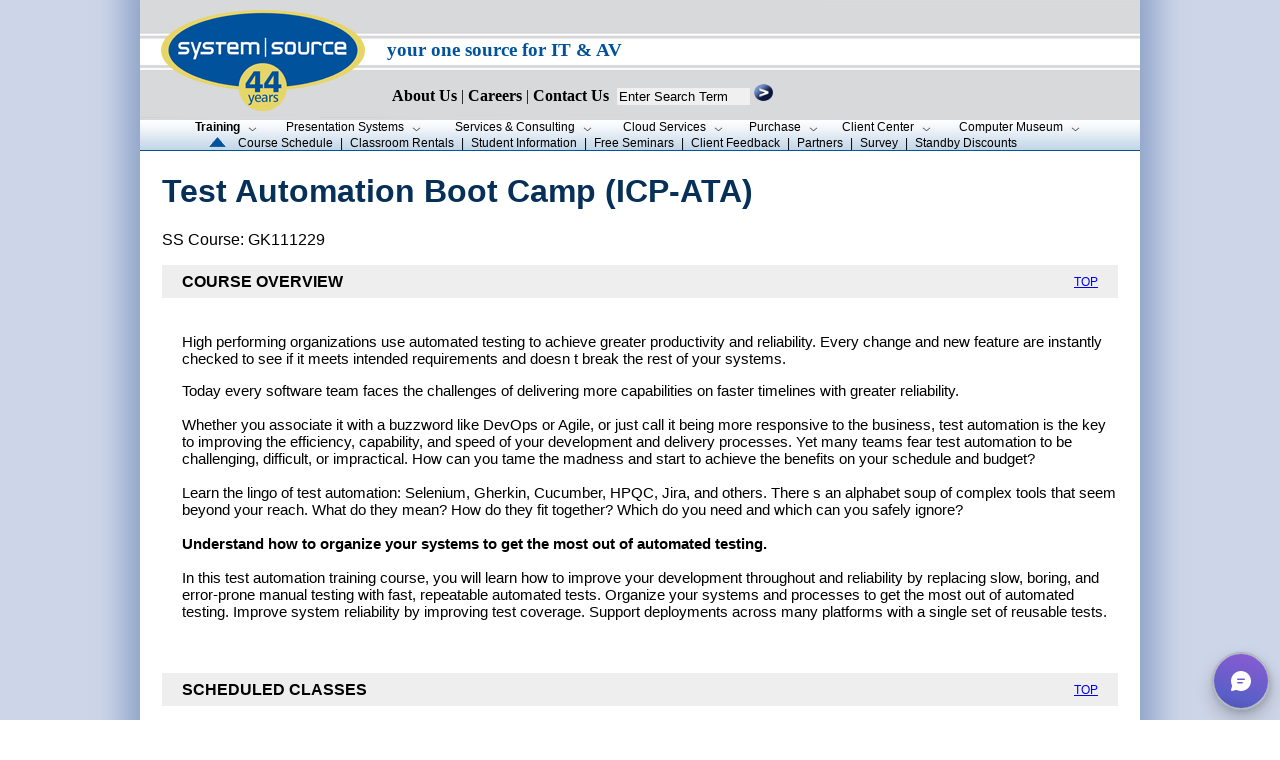

--- FILE ---
content_type: text/html; charset=utf-8
request_url: https://www.syssrc.com/cgi-bin/PCIP.pl?cmd=GKgetoutline&id=GK111229
body_size: 31742
content:
<!DOCTYPE html PUBLIC "-//W3C//DTD HTML 4.01 Transitional//EN">
<html>
<head>
	<script src="https://www.google.com/recaptcha/api.js" async defer></script>
<meta http-equiv=“Pragma” content=”no-cache”>
<meta http-equiv=“Expires” content=”-1″>
<meta http-equiv=“CACHE-CONTROL” content=”NO-CACHE”>
<meta name="google-site-verification" content="D3mg6_HYP9LKaRfMRCdxXhZbTUg6w0ttux4SU8OWBIo" />
<meta http-equiv="Content-Type" content="text/html; charset=utf-8" />
<link href="/css/syssrc.css" rel="stylesheet" type="text/css" />
<title>System Source</title>


</head>




<body background="/images/background_main1.jpg" style="background-position:center;margin:0" >
<!-- Google tag (gtag.js) --> <script async src=https://www.googletagmanager.com/gtag/js?id=G-6LMN99T5CE></script> <script> window.dataLayer = window.dataLayer || []; function gtag(){dataLayer.push(arguments);} gtag('js', new Date()); gtag('config', 'G-6LMN99T5CE'); </script>

<script type="text/javascript">

</script>
<script type="text/javascript">
                    function validateForm() {
                      var error_string = "";
                      if(document.mainForm.q.value == ""){
                        error_string += "Please Enter a Keyword.\n";
                      }

                      if(error_string == "") {
                        return true;
                      } else {
                        alert(error_string);
                        return false;
                      }
                    }
</script>


<script type="text/javascript" src="https://res.public.onecdn.static.microsoft/customerconnect/v1/7dttl/init.js" id="chatbot" environmentId="221a35b6-fe83-ef24-8950-d03d341b801e" crossorigin="anonymous"></script>

<style>
img.map, map area{
    outline: none;
}




.bg {  
	 background-image:url(/images/headerimage-map-2025.jpg); 
	 <!-- background-image:url(/images/headerimage-43-years.jpg); -->
	 <!-- background-image:url(/images/headerimage-42-years.jpg); -->
	    background-repeat:no-repeat;
	        bottom:0;
		    left:0;
		        right:0;
			  top:0;
}

.content {
	    bottom:0;
	      color:black;
	      position:relative;
		    font-family:Ariel;
                   font-size:12pt;
		    font-weight: bold;
		        left:0;
				  top:0;
				  right:00;
}


		      a.navlink {


font-family:verdana; font-size:12pt; font-weight: 900;
color:black;text-decoration: none;

		      }

</style>
  <center>


<map name="headermap" >
<area shape="poly" coords="13,54,106,13,215,51,117,93" href="/"  alt="logo">
</map>





<table border="0" cellpadding="0" cellspacing="0" width="1000" bgcolor="#FFFFFF">
  <tr>
   <td width=1000>
	        <form name="mainForm" action="/search/search.pl" method="get" onsubmit = "return validateForm()" style="margin:0;">
			        <input type="hidden" name="p" value="1"/>
				        <input type="hidden" name="lang" value="en"/>
					        <input type="hidden" name="mode" value="all"/>
						        <input type="hidden" name="cmd" value="Schedules"/>
	   <div class="bg"  >
             <div class="content">
		     <!-- -->
               <table width=1000>
		 <tr>
                   <td width=240>
                     <a href="/">
                       <img src="/images/clear.gif" width="240" height=80 valign=top>
		     </a>
		   </td>
	           <td align=left valign=bottom width=760>
                     <br/>
		     <br/>
                     <div style= "font-family:Verdana; font-size:14pt;  font-weight:bold;color:#00529c;">
                       your one source for IT &amp; AV
		     </div>
                     <br/>
		     <div >  
                     <img src="/images/clear.gif" alt="" width="1" height="22"/>
		     <a href="/html/company_info/CompanyInfo.shtml" class="navlink"><font style="font-Family:Verdana;font-size:12pt;">About Us</font></a> 
			    | 
			    <a HREF="/html/company_info/CareerOpenings.cgi" class="navlink"><font style="font-Family:Verdana;font-size:12pt;">Careers</font></a> 
			    | 
			    <a HREF="/html/company_info/ContactUs.shtml" class="navlink"><font style="font-Family:Verdana;font-size:12pt;">Contact Us</font></a> 
			    <!-- | 
			    <a HREF="/html/company_info/Locations.shtml" class="navlink"><font style="font-Family:Verdana;font-size:12pt;">Locations</font></a> -->
			    &nbsp;<input type="text" name="q" size="15"  value="Enter Search Term"
                          onclick="if(this.value=='Enter Search Term'){this.value=''; this.style.color='#000'}"
                          onblur ="if(this.value==''){this.value='Enter Search Term'; this.style.color='#555'}"
                          style="border: none;  background: #f0f0f0"
			  /> 
                      <input type="image" src="/images/button-readmore.gif" style="width:19px;height:17px;border:none;" 
		      alt="search box" /> 
		     </div>  
	            <div class="content">
                      <img class="headermap" src="/images/clear.gif" alt="" width="560" height="12" 
		         usemap="#headermap" border="0" hidefocus="true" />
                    </div> 

		    <!-- </div> -->
		  </td>
		 </tr>
	       </table>  <!-- --> 
	  </div>
	  </div>

      </form>
 </td> 
</tr>    
      <tr>
        <td valign="middle" align="left" width="1000" bgcolor="#ffffff">  
           <!--buttons go here --> 








<style type="text/css">
#trainbut {font-weight:bold;}
</style>

<table border="0" cellpadding="0" cellspacing="0" align="center"  width="100%">
  <tr style="background:url(/images/bg.png)">
    <td valign="middle">
      <table border="0" cellpadding="0" cellspacing="0" align="center">
        <tr >
          <td width=2>
           <img src="/images/clear.gif" width="2" alt=""/>
          </td>
         <td nowrap="nowrap" align="center" class="topbuttons"  valign="middle" width=80>
             <a href="/html/training/index.shtml"  onfocus="this.hideFocus=true;">
               <span id="trainbut">Training</span>
               <img src="/images/clear.gif" alt="" width="2" height="7" />
               <img src="/images/down.png" alt="" />
             </a>
          </td>
          <td nowrap="nowrap" align="center" class="topbuttons" width="175" valign="middle">
             <a href="/html/presentation_systems/index.shtml" onfocus="this.hideFocus=true;">
               <span id="presbut">Presentation&nbsp;Systems</span>
               <img src="/images/clear.gif" alt="" width="2" height="7" />
               <img src="/images/down.png" alt="" />
             </a>
          </td>
          <td nowrap="nowrap" align="center" class="topbuttons" width="165" valign="middle">
             <a href="/html/services_consulting/index.shtml" onfocus="this.hideFocus=true;">
               <span id="servbut">Services&nbsp;&amp;&nbsp;Consulting</span>
               <img src="/images/clear.gif" alt="" width="2" height="7" />
               <img src="/images/down.png" alt="" />
             </a>
          </td>
          <td nowrap="nowrap" align="center" class="topbuttons" width="135" valign="middle">
             <a href="/html/cloud_services/index.shtml" onfocus="this.hideFocus=true;">
               <span id="intbut">Cloud&nbsp;Services</span>
               <img src="/images/clear.gif" alt="" width="2" height="7" />
               <img src="/images/down.png" alt="" />
             </a>
          </td>
          <td nowrap="nowrap" align="center" class="topbuttons" width="86" valign="middle"> 
             <a href="/html/system_sales/index.shtml" onfocus="this.hideFocus=true;">
               <span id="salesbut">Purchase</span>
               <img src="/images/clear.gif" alt="" width="2" height="7" />
               <img src="/images/down.png" alt="" />
             </a>
          </td>
          <td nowrap="nowrap" align="center" class="topbuttons" width="120" valign="middle">
             <a href="/html/client_resources/index.shtml" onfocus="this.hideFocus=true;">
               <span id="clientbut">Client&nbsp;Center</span>
               <img src="/images/clear.gif" alt="" width="2" height="7" />
               <img src="/images/down.png" alt="" />
             </a>
          </td>
          <td nowrap="nowrap" align="center" class="topbuttons" width="145" valign="middle">
             <a href="https://museum.syssrc.com" onfocus="this.hideFocus=true;" target="_blank">
               <span id="museumbut">Computer&nbsp;Museum</span>
               <img src="/images/clear.gif" alt="" width="2" height="7" />
               <img src="/images/down.png" alt="" />
             </a>
          </td>
<!--	  <td nowrap="nowrap" align="center" class="topbuttons" width="86" valign="middle">
	     <a href="/html/co-pilot/index.shtml" onfocus="this.hideFocus=true;" target="_blank">
	        <span id="copilotbut">CoPilot</span>
	        <img src="/images/clear.gif" alt="" width="2" height="7" />
	       <img src="/images/down.png" alt="" />
            </a>
</td> --> 
        </tr>
<tr><td height="1"><img src="/images/clear.gif" height="2" alt=""/></td></tr>
  <tr>
    <td valign="bottom" align="left" class="topbuttons" colspan="30">
                 <img src="/images/clear.gif" alt="" width="20" height="10" /> <img src="/images/arrow-up2.gif" width="17" height="10" alt="Arrow"/>
                 <img src="/images/clear.gif" alt="" width="6" height="10" />
                 <a href="/PCIP?cmd=Schedules&amp;classattr=All">Course Schedule</a>  
                 <img src="/images/clear.gif" alt="" width="1" height="10" /> | <img src="/images/clear.gif" alt="" width="1" height="10" />
                 <a href="/html/training/ClassRoomRentals.shtml">Classroom&nbsp;Rentals</a>
                 <img src="/images/clear.gif" alt="" width="1" height="10" /> | <img src="/images/clear.gif" alt="" width="1" height="10" />
                 <a href="/html/training/StudentInformation.shtml">Student Information</a> 
                 <img src="/images/clear.gif" alt="" width="1" height="10" /> | <img src="/images/clear.gif" alt="" width="1" height="10" />
                 <a href="/html/training/FreeSeminars.cgi">Free Seminars</a>
                 <img src="/images/clear.gif" alt="" width="1" height="10" /> | <img src="/images/clear.gif" alt="" width="1" height="10" />
                 <a href="/html/training/ClientFeedback.shtml">Client Feedback</a>
                 <img src="/images/clear.gif" alt="" width="1" height="10" /> | <img src="/images/clear.gif" alt="" width="1" height="10" />
                 <a href="/html/training/Certifications.shtml#Training">Partners</a>
                 <img src="/images/clear.gif" alt="" width="1" height="10" /> | <img src="/images/clear.gif" alt="" width="1" height="10" />
                 <a href="/PCIP?cmd=survey">Survey</a>
                 <img src="/images/clear.gif" alt="" width="1" height="10" /> | <img src="/images/clear.gif" alt="" width="1" height="10" />
                 <a href="/html/training/StandBy.shtml">Standby Discounts</a>
                 <!-- <a href="/html/Asset_Library/StandbyDiscounts.pdf">Standby Discounts</a> -->
    </td>
  </tr>
      </table>
    </td>
  </tr>
</table>
</td></tr>
<tr><td bgcolor="#00529c">
<img src="/images/clear.gif" alt="" width="500" height="1" /></td></tr>

<!-- <tr><td bgcolor="#00529c" >  <Center><font face="arial" color="white"> While System Source is working from home, we are still available for all of your calls and support needs. </font></center></td></tr>  -->
<tr><td >




<table cellpadding="20">
<TR>
<TD>
    <!--main content starts here -->

        <!--== CONTENT ==-->
<script>
function jsFunction(actparam, inactparam) {
var linkin = document.getElementById(inactparam);
var linkact = document.getElementById(actparam);
if (linkin.style.display == '' || linkin.style.display == 'inline' ) { linkin .style.display = 'none';}
else linkin.style.display = 'inline';
if (linkact.style.display == '' || linkact.style.display == 'inline' ) { linkact .style.display = 'none';}
else linkact.style.display = 'inline';


}
</script><style>
.course-overview__section {
  margin-right: -20px;
  margin-right: -1.25rem;
  margin-left: -20px;
  margin-left: -1.25rem; }
  @media screen and (min-width: 899px) {
    .course-overview__section {
      margin-right: 0;
      margin-left: 0; } }
  .course-overview__section + .course-overview__section {
    margin-top: 20px;
    margin-top: 1.25rem; }

.course-overview__header {
  background-color: #eeeeee;
  display: -webkit-box;
  display: -ms-flexbox;
  display: flex;
  -webkit-box-pack: justify;
      -ms-flex-pack: justify;
          justify-content: space-between;
  padding: 7.5px 20px;
  padding: 0.46875rem 1.25rem; }
  .course-overview__header .jump-link {
    font-size: 12px;
    font-size: 0.75rem;
    -ms-flex-item-align: center;
        align-self: center;
    width: 55px;
    width: 3.4375rem;
    text-align: right; }

.course-overview__title {
  text-transform: uppercase;
  margin: 0;
  font-weight: bold; }

.course-overview__content {
  padding: 20px 20px 1px;
  padding: 1.25rem 1.25rem 0.0625rem;
  position: relative; }
  @media screen and (min-width: 1024px) {
    .course-overview__content {
      padding-right: 0;
      font-size: 15px;
      font-size: 0.9375rem; } }
  .course-overview__content section.toggle-wrapper {
    width: 100%; }

.course-overview__filter h4 {
  font-weight: bold;
  margin-bottom: 18px;
  margin-bottom: 1.125rem; }
  @media screen and (min-width: 1024px) {
    .course-overview__filter h4 {
      max-width: 35%;
      margin-bottom: 24px;
      margin-bottom: 1.5rem; } }
  @media screen and (min-width: 1100px) {
    .course-overview__filter h4 {
      max-width: none; } }

.course-overview__filter .sort-by {
  display: block;
  margin: 0 auto 25px; }
  @media screen and (max-width: 1023px) {
    .course-overview__filter .sort-by {
      text-align: center; } }
  @media screen and (min-width: 1024px) {
    .course-overview__filter .sort-by {
      float: right;
      height: 29px;
      height: 1.8125rem; } }

.course-overview__filter .label {
  display: inline-block;
  vertical-align: top;
  text-transform: none;
  font-weight: bold;
  font-size: 12px;
  font-size: 0.75rem;
  line-height: 12px;
  line-height: 0.75rem;
  margin-bottom: 20px;
  margin-bottom: 1.25rem; }
  @media screen and (max-width: 479px) {
    .course-overview__filter .label {
      display: block; } }
  @media screen and (min-width: 1024px) {
    .course-overview__filter .label {
      margin-bottom: 0;
      vertical-align: middle;
      top: -2px;
      position: relative; } }

.course-overview__filter .selectize-control {
  position: relative;
  display: inline-block;
  width: 160px;
  font-size: 12px;
  font-size: 0.75rem;
  vertical-align: middle;
  text-align: left; }
  @media screen and (min-width: 1024px) {
    .course-overview__filter .selectize-control {
      margin-left: 5px;
      margin-left: 0.3125rem;
      width: 170px; } }
  @media screen and (min-width: 1320px) {
    .course-overview__filter .selectize-control {
      margin-left: 20px;
      margin-left: 1.25rem;
      width: 240px; } }




[data="editor"] ul {
  margin-bottom: 0.75em; }
  [data="editor"] ul > li {
    position: relative;
    display: block;
    margin: 0 0 8px;
    padding: 0 10px 0 20px; }
    [data="editor"] ul > li:before {
      content: '';
      position: absolute;
      left: 0;
      top: 8px;
      width: 6px;
      height: 6px;
      border-radius: 50%;
      background: #bc860e; }
  [data="editor"] ul > li > ul {
    margin-top: 8px; }
  [data="editor"] ul > li ul > li:before {
    border: 1px solid #bc860e;
    background: #ff; }
  [data="editor"] ul > li > ol {
    margin-top: 8px; }
    [data="editor"] ul > li > ol > li {
      display: list-item;
      padding-left: 0; }

[data="editor"] ol {
  padding-left: 0;
  list-style-position: inside; }
  [data="editor"] ol > li {
    margin-bottom: 8px;
    display: list-item; }
  [data="editor"] ol > li > ol {
    margin-top: 8px;
    margin-left: 20px; }
  [data="editor"] ol > li > ul {
    margin-top: 8px;
    margin-left: 20px; }

[data="editor"] table {
  font-weight: 500; }
  [data="editor"] table thead th {
    background: #004b85;
    color: #fff;
    font-weight: 700; }
  [data="editor"] table tbody th {
    font-weight: 700; }
  [data="editor"] table td, [data="editor"] table th {
    border: 0;
    padding: 10px; }
  [data="editor"] table tr:nth-child(2n) th,
  [data="editor"] table tr:nth-child(2n) td {
    background: #f5f5f5; }

[data="editor"] a {
  text-decoration: underline; }

[data="editor"] .btn {
  text-decoration: none; }

.toggle-wrapper {
  position: relative;
  overflow: hidden;
  -webkit-transition: all .1s ease;
          transition: all .1s ease; }
  .toggle-wrapper.activated {
    max-height: 250px; }
  .toggle-wrapper.open {
    max-height: 100%;
    padding-bottom: 50px; }

</style><H1 style="color:#063057">Test Automation Boot Camp (ICP-ATA)</H1>
SS Course: GK111229<p></p><div class="course-overview row"><div class="main-col">
<section id="overview" class="course-overview__section"><header class="course-overview__header"><h4 class="course-overview__title">Course Overview</h4>
<a href="#" class="jump-link" data-target="alertBanner">TOP <span class="icon icon-arrow-up"></span></a></header><div class="course-overview__content"><div class="editor" data="editor"><div><p>High performing organizations use automated testing to achieve greater productivity and reliability. Every change and new feature are instantly checked to see if it meets intended requirements and doesn t break the rest of your systems.</p> <p>Today every software team faces the challenges of delivering more capabilities on faster timelines with greater reliability. <br /><br />Whether you associate it with a buzzword like  DevOps  or  Agile,  or just call it  being more responsive to the business,  test automation is the key to improving the efficiency, capability, and speed of your development and delivery processes. Yet many teams fear test automation to be challenging, difficult, or impractical. How can you tame the madness and start to achieve the benefits on your schedule and budget?<br /><br />Learn the lingo of test automation: Selenium, Gherkin, Cucumber, HPQC, Jira, and others. There s an alphabet soup of complex tools that seem beyond your reach. What do they mean? How do they fit together? Which do you need and which can you safely ignore?<br /><br /><strong>Understand how to organize your systems to get the most out of automated testing.</strong><br /><br />In this test automation training course, you will learn how to improve your development throughout and reliability by replacing slow, boring, and error-prone manual testing with fast, repeatable automated tests. Organize your systems and processes to get the most out of automated testing. Improve system reliability by improving test coverage. Support deployments across many platforms with a single set of reusable tests.</p> <p> </p></div>&nbsp;&nbsp;&nbsp;&nbsp;&nbsp;&nbsp;&nbsp;&nbsp;&nbsp;&nbsp;&nbsp;&nbsp;&nbsp;&nbsp;&nbsp;&nbsp;&nbsp;&nbsp;&nbsp;&nbsp;&nbsp;&nbsp;&nbsp;&nbsp;&nbsp;&nbsp;&nbsp;&nbsp;&nbsp;&nbsp;&nbsp;&nbsp;&nbsp;&nbsp;&nbsp;&nbsp;&nbsp;&nbsp;&nbsp;&nbsp;&nbsp;&nbsp;&nbsp;&nbsp;&nbsp;&nbsp;&nbsp;&nbsp;&nbsp;&nbsp;&nbsp;&nbsp;&nbsp;&nbsp;&nbsp;&nbsp;&nbsp;&nbsp;&nbsp;&nbsp;&nbsp;&nbsp;&nbsp;&nbsp;&nbsp;&nbsp;</div></div></section><section id="learn" class="course-overview__section"><header class="course-overview__header"><h4 class="course-overview__title">Scheduled Classes</h4>
<a href="#" class="jump-link" data-target="alertBanner">TOP <span class="icon icon-arrow-up"></span></a></header><div class="course-overview__content"><div class="editor" data="editor"><TABLE>
<TR>
<TD></TD>
<TD><B></B></TD>
</TR>
<TR>
<TD>03/04/26
-
GVT
-
Virtual Classroom
-
Virtual Instructor-Led</TD>
<TD align="right"><font size="-1"><a href="/cgi-bin/PCIP.pl?cmd=newreg&amp;eventid=200582&amp;regtype=class"><img src="/images/button-enroll.png" width="19" height="19" border="0"></a></font></TD>
</TR>
<TR>
<TD>06/03/26
-
GVT
-
Virtual Classroom
-
Virtual Instructor-Led</TD>
<TD align="right"><font size="-1"><a href="/cgi-bin/PCIP.pl?cmd=newreg&amp;eventid=200581&amp;regtype=class"><img src="/images/button-enroll.png" width="19" height="19" border="0"></a></font></TD>
</TR>
<TR>
<TD>08/31/26
-
GVT
-
Virtual Classroom
-
Virtual Instructor-Led</TD>
<TD align="right"><font size="-1"><a href="/cgi-bin/PCIP.pl?cmd=newreg&amp;eventid=200937&amp;regtype=class"><img src="/images/button-enroll.png" width="19" height="19" border="0"></a></font></TD>
</TR>
<TR>
<TD>11/04/26
-
GVT
-
Virtual Classroom
-
Virtual Instructor-Led</TD>
<TD align="right"><font size="-1"><a href="/cgi-bin/PCIP.pl?cmd=newreg&amp;eventid=202818&amp;regtype=class"><img src="/images/button-enroll.png" width="19" height="19" border="0"></a></font></TD>
</TR>
</TABLE></div></div></section><section id="prerequisites" class="course-overview__section"><header class="course-overview__header"><h4 class="course-overview__title">Outline</h4>
<a href="#" class="jump-link" data-target="alertBanner">TOP <span class="icon icon-arrow-up"></span></a></header><div class="course-overview__content">
<div class="editor" data="editor"><div><p><strong>Part 1: Introducing Test Automation</strong></p> <ol> <li>Watch an Automated Test</li> <li>Requirements<br /> <ul> <li><strong>Exercise:</strong> Identify different requirement types</li> <li><strong>Exercise:</strong> Make requirements testable</li> </ul> </li> <li>Testing Types<br /> <ul> <li>Black-box vs. white-box</li> <li>System testing vs. integration testing vs. unit testing vs. acceptance testing</li> </ul> </li> <li>Application Types<br /> <ul> <li>Process-driven or data-driven: no "one size fits all"</li> <li><strong>Exercise:</strong> Define different kinds of tests for different application types</li> </ul> </li> <li>The Alphabet Soup of Tools and Methods<br /> <ul> <li>Selenium. Gherkin. Cucumber. HPQC. Jira you hear all of these. What do they mean? How do they fit together? Which do you need and which can you safely ignore?</li> <li><strong>Exercise:</strong> Testing facts and fallacies</li> </ul> </li> </ol> <p><strong>Part 2: Preparing for Test Automation</strong></p> <ol> <li>Effective Partitioning Schemes<br /> <ul> <li><strong>Exercise:</strong> Structure a system into processes (actor goals), activities, actions</li> </ul> </li> <li>Use Cases and Test Cases<br /> <ul> <li><strong>Exercise:</strong> Create a test case for a single activity from a written use case (happy path)</li> </ul> </li> <li>Behavior-Driven Languages<br /> <ul> <li><strong>Exercise:</strong> Write a test case as a Gherkin scenario</li> </ul> </li> <li>Modeling and Diagramming Techniques<br /> <ul> <li><strong>Exercise:</strong> Construct a UI navigation map for normal and alternate flows</li> </ul> </li> <li>Equivalence Partitioning and Boundary Value Analysis<br /> <ul> <li><strong>Exercise:</strong> Define input value choices and use TAME to construct test alternatives</li> </ul> </li> </ol> <p><strong>Part 3: Recording Automated Tests</strong></p> <ol> <li>Automated Test Steps: <ul> <li>Pre-checks, Inputs, Events, and Post-Checks</li> <li><strong>Exercise:</strong> Write the steps of an automated test</li> </ul> </li> <li>Record and playback a single test <ul> <li><strong>Exercise:</strong> Record and play back a test in Selenium WebDriver</li> <li><strong>Exercise:</strong> Record and play back a test in Ranorex</li> </ul> </li> </ol> <p><strong>Part 4: Dissecting Automated Tests</strong></p> <ol> <li>Recorded Test Steps<br /> <ul> <li><strong>Exercise:</strong> Examine recorded steps in Selenium and Ranorex</li> </ul> </li> <li>UI Element Repositories<br /> <ul> <li><strong>Exercise:</strong> Examine the components of a UI page</li> <li><strong>Exercise:</strong> Create path expressions to locate page elements</li> </ul> </li> </ol> <p><strong>Part 5: Assembling Automated Tests from Modules</strong></p> <ol> <li>Test Suites, Test Cases, and Modules<br /> <ul> <li><strong>Exercise:</strong> Partition a recorded test into reusable modules</li> </ul> </li> <li>Modular Test Development<br /> <ul> <li><strong>Exercise:</strong> Construct test cases from existing modules</li> <li><strong>Exercise:</strong> Construct new modules for alternate behaviors</li> </ul> </li> </ol> <p><strong>Part 6: Coding Automated Tests</strong></p> <ol> <li>Code always, Code sometimes, or Code never</li> <li>The Skills Pyramid</li> <li>Open-source and commercial tools<br /> <ul> <li><strong>Exercise:</strong> Compare tools and team capabilities</li> </ul> </li> </ol> <p><strong>Part 7: Exploiting Automated Testing</strong></p> <ol> <li>Test-driven development: test cases as specifications</li> <li>Data-driven tests<br /> <ul> <li><strong>Exercise:</strong> Define data tables for equivalence partitions and boundary value analysis</li> </ul> </li> <li>Multi-platform and cross-browser testing<br /> <ul> <li><strong>Exercise:</strong> Run test cases on multiple web browsers</li> </ul> </li> </ol> <p><strong>Part 8: Enabling Continuous Integration with Test Automation</strong></p> <ol> <li>Regression test suites</li> <li>Development events trigger test runs</li> <li>Configure test subsets<br /> <ul> <li><strong>Exercise:</strong> Define a minimal "smoke test" and contrast with a full regression suite</li> </ul> </li> <li>Report test results<br /> <ul> <li><strong>Exercise:</strong> Design a dashboard for quick reporting of test results</li> </ul> </li> </ol> <p><strong>Part 9: Course Summary</strong></p> <ol> <li>Quiz: Testing facts and fallacies</li> <li><strong>Exercise:</strong> Plan your own test automation strategy</li> </ol> <p> </p></div></div>
<ul class="course-list"></ul>
</div></section><section id="prerequisites" class="course-overview__section"><header class="course-overview__header"><h4 class="course-overview__title">Prerequisites</h4>
<a href="#" class="jump-link" data-target="alertBanner">TOP <span class="icon icon-arrow-up"></span></a></header><div class="course-overview__content">
<div class="editor" data="editor"><div><p>Students who have completed an foundational Agile testing course have found it very helpful when completing this course.</p></div></div>
<ul class="course-list"></ul>
</div></section><section id="attend" class="course-overview__section"><header class="course-overview__header"><h4 class="course-overview__title">Who Should Attend</h4>
<a href="#" class="jump-link" data-target="alertBanner">TOP <span class="icon icon-arrow-up"></span></a></header><div class="course-overview__content"><div class="editor" data="editor"><div><p>This class is designed for:</p> <ul> <li>Software Developers and Programmers</li> <li>Business Analysts</li> <li>Quality Assurance Professionals</li> <li>Software Testers</li> <li>Product Owners</li> <li>Project Managers</li> <li>IT Managers</li> <li>Software Engineers</li> </ul> <p>This course is tool agnostic, but you will do a review of the options available to you in the market.</p> <p> </p></div></div></div></section>
</div></div>




    <!--main content ends here -->
</TD>
</TR>
</TABLE>
<!---#include virtual="/web/syssrc/html/html/nav-includes/B-training.shtml" --->

<tr>
  <td width="100%" align="center">

<map name="image-map7">
    <area target="_top" alt="" title="" href="/PCIP?cmd=Schedules&amp;classattr=All" coords="12,23,67,90" shape="rect"/>
    <area target="_top" alt="" title="" href="/html/training/ClassRoomRentals.shtml" coords="117,18,179,90" shape="rect">
    <area target="_top" alt="" title="" href="/html/training/StudentInformation.shtml" coords="225,27,294,89" shape="rect">
    <area target="_top" alt="" title="" href="/html/training/FreeSeminars.cgi" coords="328,31,412,92" shape="rect">
    <area target="_top" alt="" title="" href="/html/training/ClientFeedback.shtml" coords="449,30,513,105" shape="rect">
    <area target="_top" alt="" title="" href="/html/training/Certifications.shtml#Training" coords="548,28,635,90" shape="rect">
    <area target="_top" alt="" title="" href="/PCIP?cmd=survey" coords="679,30,724,91" shape="rect">
    <area target="_top" alt="" title="" href="/html/company_info/ContactUs.shtml" coords="789,26,836,92" shape="rect">
</map>


	  <img src="/images/syssrc-learning-center-navigation-bar.jpg" width="850" height="117" usemap="#image-map7" border="0" alt="" />
<center><img src="/images/spacer.gif" alt="" width="10" height="15" /></center>
<!-- <script>var LHC_API = LHC_API||{};
	LHC_API.args = {mode:'widget',lhc_base_url:'//www.syssrc.com/lhc_web/index.php/',wheight:450,wwidth:350,pheight:520,pwidth:500,leaveamessage:true,check_messages:false};
	(function() {
		var po = document.createElement('script'); po.type = 'text/javascript'; po.setAttribute('crossorigin','anonymous'); po.async = true;
		var date = new Date();po.src = '//www.syssrc.com/lhc_web/design/defaulttheme/js/widgetv2/index.js?'+(""+date.getFullYear() + date.getMonth() + date.getDate());
		var s = document.getElementsByTagName('script')[0]; s.parentNode.insertBefore(po, s);
	})();
</script> -->

</td></tr>

        </td>
      </tr>
      <tr>
        <td align="center">
          <table border="0" width="100%" cellpadding="0" cellspacing="0">
            <tr>

              <td bgcolor="#04437f" height="1"><img src="/images/clear.gif" alt="" width="50" height="1"/></td>
            </tr>
            <tr>
              <td><img src="/images/clear.gif" alt="" width="50" height="5" /></td>
            </tr>   

      <tr>
        <td align="center">
          <table border="0" width="100%" cellpadding="0" cellspacing="0">
            <tr>
              <td><img src="/images/clear.gif" alt="" width="50" height="5" /></td>
            </tr>
            <tr>

              <td align="center" class="footer" >
                338 Clubhouse Rd Hunt Valley MD 21031 &bull; <a href="tel:4107715544;">410.771.5544</a> &bull; f. <a href="tel:4107719507;">410.771.9507</a>
&nbsp; | &nbsp;

  <a href="/html/company_info/Privacy.shtml"> Privacy Policy </a>
&nbsp; | &nbsp;
<A href="/html/company_info/Employees.shtml">Employees</A>
&nbsp; | &nbsp;
<A href=/remote.shtml>Use Remote Support</A> 
 &nbsp; | &nbsp;
<a href="/SiteMap.shtml">Site Map</a>  
              </td>

            </tr>
            <tr>
              <td><img src="/images/clear.gif" alt="" width="50" height="5" /></td>
            </tr>
            <tr>
              <td bgcolor="#04437f"><img src="/images/clear.gif" alt="" width="50" height="1" /></td>
            </tr>
    
            <tr>
              <td><img src="/images/clear.gif" alt="" width="50" height="5" /></td>
            </tr>
<!--            <tr>
              <td class="footer" align="center" colspan="5">
                <a href="/html/company_info/Privacy.shtml">
                    Privacy Policy
                </a>
              </td>
            </tr>
-->
            <tr>
              <td class="footer" align="center" colspan="5">
<!--<A href="/html/company_info/Employees.shtml">Employees</A>,<A href=/remote.shtml>Use Remote Support</A> -->
              </td>
            </tr>







          </table>   
        </td>
      </tr>
    </table>
  </center>
</body>
</HTML>
